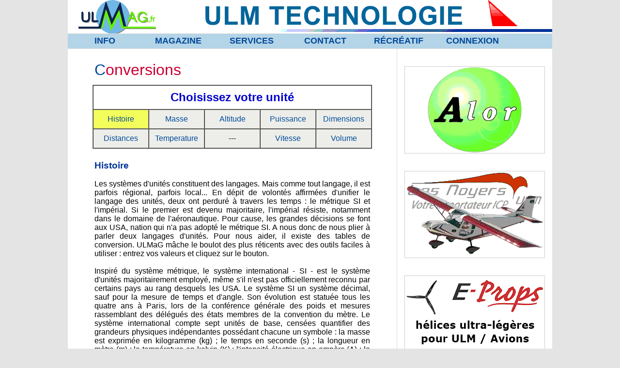

--- FILE ---
content_type: text/html
request_url: https://www.ulmag.fr/index.php?lire=services/conversions/conversions.php&param=histoire&sys=2
body_size: 4245
content:





<!DOCTYPE html PUBLIC "-//W3C//DTD HTML 4.01 Transitional//EN" "http://www.w3.org/TR/html4/loose.dtd">

<html xmlns="http://www.w3.org/1999/xhtml">

<head>

<meta http-equiv="content-type" content="text/html;charset=UTF-8" />

<title>ULMaG</title>
		
<META name="description" content="ULMag est le premier magazine ULM en ligne ; informations ; petites annonces ; essais machines sont au programme...">
 <META name="keywords" content="miguel,horville,ULM,essai,avion,multiaxe,autogire,pendulaire,paramoteur">
 <META name="author" content="Miguel Horville - Fabrice Gay">
 <meta name="copyright" content="Miguel Horville">
 <meta name="language" content="fr">
 <meta name="revisit-after" content="3 Days">
<!--
<META NAME="robots" CONTENT="index,follow">
<meta name="googlebot" content="index, follow" />
-->

<link rel="shortcut icon" type="image/x-icon" href="/mafavicon.ico" />
	
<!--
<SCRIPT LANGUAGE="JavaScript" SRC="http://www.ulmag.fr/js/frame1.js"></SCRIPT>
-->

<link rel='stylesheet' type='text/css' href='css/style_link.css'>
<link rel='stylesheet' type='text/css' href='css/styles_glob.css'>
<link rel='stylesheet' type='text/css' href='css/styles_menu.css'>
<!--
<link rel='stylesheet' type='text/css' href='css/style_folios.css'>
-->


<!-- SYSTEME DE REDIRECTION AUTO VERS INDEX SI PARAMETRE FAUX ???
<meta http-equiv="refresh" content="1;url=index2.php?lire=accueil/accueil.php" />
 -->

<!-- ajouté le 19/07/2019 pour adapter automatiquement la largeur du site à celle de l'acran du terminal -->
<meta name="viewport" content="width=device-width, initial-scale=1.0">
	
</head>

<body style=" margin: 0 ; padding: 0; background-color: #E4E4E5">

<font face="Arial,Helvetica,Geneva,Swiss,SunSans-Regular">



	
	
					
		<!-- PAGE -->
		<a name="haut"></a>
		<table width="1000px" border="0" cellspacing="0" cellpadding="0" align="center" valign="top">
			
			<tr>
			<td align="center" valign="top" bgcolor="#ffffff">
				
				<!-- HEADER -->
				
				
					<table width="100%" height="69px" border="0" cellspacing="0" cellpadding="0" >
<tr>
<td width="250px" align="center">

<img src="pics/logo_ulmag.gif" alt="logo ULMaG">

</td>
<td align="center">


<a href="http://www.ulmtechnologie-shop.com" target ="_blank"><img src="pub2/pub_tete/ulmtechno.gif" alt="www.ulmtechnologie-shop.com"></a><!--é-->
						

</td>
</tr>
</table>









<!--é-->					
				
			</td>
			</tr>
					
			<!-- SEPARATION HORIZONTALE -->
			<tr>
			<td align="center" valign="top" height="1" bgcolor="#dcdcdc">
			</td>
			</tr>
					
			<!-- MENU -->
				
			<tr>
			<td align="center" valign="top" height="1" bgcolor="#ffffff">
			
					
					<div class="bold pc110"><table bgcolor="#b4d4e7" width="100%"><tr><td width="14%" height="24px" align="center"><a href="index.php?lire=services/conversions/conversions.php&param=histoire&sys=2&amp;term1=0">INFO</a></td><td width="14%" height="24px" align="center"><a href="index.php?lire=services/conversions/conversions.php&param=histoire&sys=2&amp;term1=1">MAGAZINE</a></td><td width="14%" height="24px" align="center"><a href="index.php?lire=services/conversions/conversions.php&param=histoire&sys=2&amp;term1=2">SERVICES</a></td><td width="14%" height="24px" align="center"><a href="index.php?lire=services/conversions/conversions.php&param=histoire&sys=2&amp;term1=3">CONTACT</a></td><td width="14%" height="24px" align="center"><a href="index.php?lire=services/conversions/conversions.php&param=histoire&sys=2&amp;term1=4">RÉCRÉATIF</a></td><td width="14%" height="24px" align="center"><a href="index.php?lire=services/conversions/conversions.php&param=histoire&sys=2&amp;term1=5">CONNEXION</a></td><td width="8%" align="center"></td></tr></table></div>			
			</td>
			</tr>
					
			<!-- SEPARATION HORIZONTALE -->
			<tr>
			<td align="center" valign="top" height="1" bgcolor="#dcdcdc">
			</td>
			</tr>
					
			
			<tr>
			<!-- CORPS -->
			<td align="center" valign="top">
				
				<table width="1000" border="0" cellspacing="0" cellpadding="0" align="center" valign="top">
					<tr>
					<!-- TEXT -->
					<td width="679" align="center" valign="top" bgcolor="#ffffff">
					
					
					
					<div class="rub"><font size="+3" color="#01499a">C</font><font size="+3" color="#cc0033">onversions</font></div><SCRIPT LANGUAGE='JavaScript' SRC='services/conversions/conversions.js'></SCRIPT><table width="85%" border="1" cellspacing="0" cellpadding="10"><tr><td colspan="5" align="center"><h2>Choisissez votre unité</h2></td></tr><tr><td width="20%" align="center" bgcolor="#f3fe5d"><a href="index.php?lire=services/conversions/conversions.php&amp;param=histoire" class="nl">Histoire</a></td><td width="20%" align="center" bgcolor="#edeeea"><a href="index.php?lire=services/conversions/conversions.php&amp;param=masse" class="nl">Masse</a></td><td width="20%" align="center" bgcolor="#edeeea"><a href="index.php?lire=services/conversions/conversions.php&amp;param=altitude" class="nl">Altitude</a></td><td width="20%" align="center" bgcolor="#edeeea"><a href="index.php?lire=services/conversions/conversions.php&amp;param=puissance" class="nl">Puissance</a></td><td width="20%" align="center" bgcolor="#edeeea"><a href="index.php?lire=services/conversions/conversions.php&amp;param=dimensions" class="nl">Dimensions</a></td></tr><tr><td width="20%" align="center" bgcolor="#edeeea"><a href="index.php?lire=services/conversions/conversions.php&amp;param=distances" class="nl">Distances</a></td><td width="20%" align="center" bgcolor="#edeeea"><a href="index.php?lire=services/conversions/conversions.php&amp;param=temperature" class="nl">Temperature</a></td><td width="20%" align="center" bgcolor="#edeeea">---</td><td width="20%" align="center" bgcolor="#edeeea"><a href="index.php?lire=services/conversions/conversions.php&amp;param=vitesse" class="nl">Vitesse</a></td><td width="20%" align="center" bgcolor="#edeeea"><a href="index.php?lire=services/conversions/conversions.php&amp;param=volume" class="nl">Volume</a></td></tr></table><br><div class='chapi_conv'>
	<h3>Histoire</h3>
	<br>
	Les systèmes d'unités constituent des langages. Mais comme tout langage, il est parfois régional, parfois local... En dépit de volontés affirmées d'unifier le langage des unités, deux ont perduré à travers les temps : le métrique SI et l'impérial. Si le premier est devenu majoritaire, l'impérial résiste, notamment dans le domaine de l'aéronautique. Pour cause, les grandes décisions se font aux USA, nation qui n'a pas adopté le métrique SI. A nous donc de nous plier à parler deux langages d'unités. Pour nous aider, il existe des tables de conversion. ULMaG mâche le boulot des plus réticents avec des outils faciles à utiliser : entrez vos valeurs et cliquez sur le bouton.
	<br><br>
	Inspiré du système métrique, le système international - SI - est le système d'unités majoritairement employé, même s'il n'est pas officiellement reconnu par certains pays au rang desquels les USA. Le système SI un système décimal, sauf pour la mesure de temps et d'angle. Son évolution est statuée tous les quatre ans à Paris, lors de la conférence générale des poids et mesures rassemblant des délégués des états membres de la convention du mètre. Le système international compte sept unités de base, censées quantifier des grandeurs physiques indépendantes possédant chacune un symbole :
	la masse est exprimée en kilogramme (kg) ; le temps en seconde (s) ; la longueur en mètre (m) ; la température en kelvin (K) ; l'intensité électrique en ampère (A) ; la quantité de matière en mole (mol) et l'intensité lumineuse en candela (cd). On déduit de ces unités leurs dérivées, comme le mètre pas seconde pour la vitesse... Des préfixes permettent d'en nommer les multiples : micro ; milli ; centi ; déca ; hecto ; kilo ; méga, giga...
	<br><br><img src='services/conversions/001_metre.jpg'>
	<br><br>
	On doit à John Wilkins, scientifique anglais de la Royal Society, la première tentative notable d'établir des unités universelles en 1668. Deux ans plus tard, Gabriel Mouton, religieux lyonnais, propose une unité de longueur en se basant sur la mesure d'un arc de méridien terrestre et en définit les multiples et sous-multiples sur un système décimal. En 1675, le savant italien Tito Livio Burattini renomme la mesure universelle de John Wilkins en mètre (metro cattolico) dont la longueur est de 38 pouces de Prusse, soit 993,9 mm. Mais cette valeur dépend de paramètres qui la rendent variante.
	<br><br>
	En 1790, l'assemblée constituante conseillée par Condorcet adopte l'unité de Burattini, avant de se rabattre sur la dix-millionième partie d'un quart de méridien terrestre qui est choisie provisoirement en 1793. Les savants Delambre et Méchain sont chargés d'effectuer les mesures géodésiques nécessaires ; une entreprise dantesque !
	<br><br><img src='services/conversions/001_cheval.jpg'>
	<br><br>
	Avec le mètre sont définies les unités de volume et de masse : on crée ainsi le système métrique décimal qui est définitivement adopté le 7 avril 1795 par décret. Ce système désigné par le sigle MkpS (mètre, kilogramme-poids, seconde) est rendu obligatoire en France à l'occasion de son cinquième anniversaire le 4 novembre 1800, tout autre système étant interdit. Les autres pays on suivi plus ou moins rapidement cet exemple, à l'exception des pays anglo-saxons fidèles au système impérial.
	<br><br>
	La convention du mètre est créée en 1875 qui instaure le bureau international des poids et mesures, le comité international des poids et mesures et la conférence générale des poids et mesures dont la première a lieu en 1889 avec comme première grande décision la création du système MKS pour  mètre, kilogramme et seconde. Cette dernière devint MKSA (A pour ampère) en 1946 sur proposition du physicien Giovanni Giorgi qui souhaitait combiner des unités électriques au système MKS. Puis en 1954, la CGPM entérine l'adjonction du kelvib et du candela. Le système SI est finalement né en 1960 et finalisé en 1971 avec l'ajout du mole.
	<br><br><img src='services/conversions/001_kilo.jpg'>
	<br><br>
	L'intérêt de posséder un système international uniforme est principalement l'échange entre nations, qu'il s'agisse de commerce ou de technologie. Ainsi c'est à cause d'une confusion entre unités différentes que la sonde Mars Climate Orbiter a été perdue, et avec elle, outre un investissement financier énorme, celui d'équipes d'ingénieurs et de chercheurs de plusieurs nations.
	<br><br>
	Si le système métrique est répandu, partout ailleurs que le continent américain ; toutefois il reste quelques exceptions corporatistes, comme la plomberie qui continue à mesurer les sections en fraction de pouce, l'industrie des écrans qui mesure également en pouces (du moins le commerce des écrans...), la navigation maritime, l'aéronautique, la cordonnerie qui mesure en... personne ne sait !
	<br><br><img src='services/conversions/001_baro.jpg'>
	
	</div><div class="hdplist"><a href="#haut">haut de page</a></div><hr><span class="pc90">Webmaster : Fabrice Gay & MH - Rédacteur : Miguel Horville - ULMaG ©2008-2026</span><br>					</td>
				
					
					<!-- SEPARATION VERTICALE -->
					<td width="1" align="center" valign="top" bgcolor="#dcdcdc">
					</td>
					
				
					<!-- PUB -->
					<td width="320" align="center" valign="top" bgcolor="#ffffff"><br><br><a href="http://www.loravia.com" target ="_blank"><img src="pub2/pub_col/loravia_1.gif" alt=""></a><br><br><br><a href="http://www.centreulmlesnoyers.com" target ="_blank"><img src="pub2/pub_col/noyers_1.gif" alt=""></a><br><br><br><a href="http://www.e-props.fr" target ="_blank"><img src="pub2/pub_col/eprops_240302.gif" alt=""></a><br><br><br><a href="http://www.rohkplane.com" target ="_blank"><img src="pub2/pub_col/rohkplane_1.gif" alt=""></a><br>
<!--é-->
</td>	
					</tr>
					<tr>
					<td colspan="3" align="center" bgcolor="#ffffff">
						

<br><i><font size="-1"><font color="grey">page générée en </font>0,01<font color="grey"> sec.</font></font></i><br>					</td>
					</tr>
				</table>
				
			</td>
			</tr>
		</table>
		
		
		
		
		
					
	 
	</font>
	</body>
	
</html>